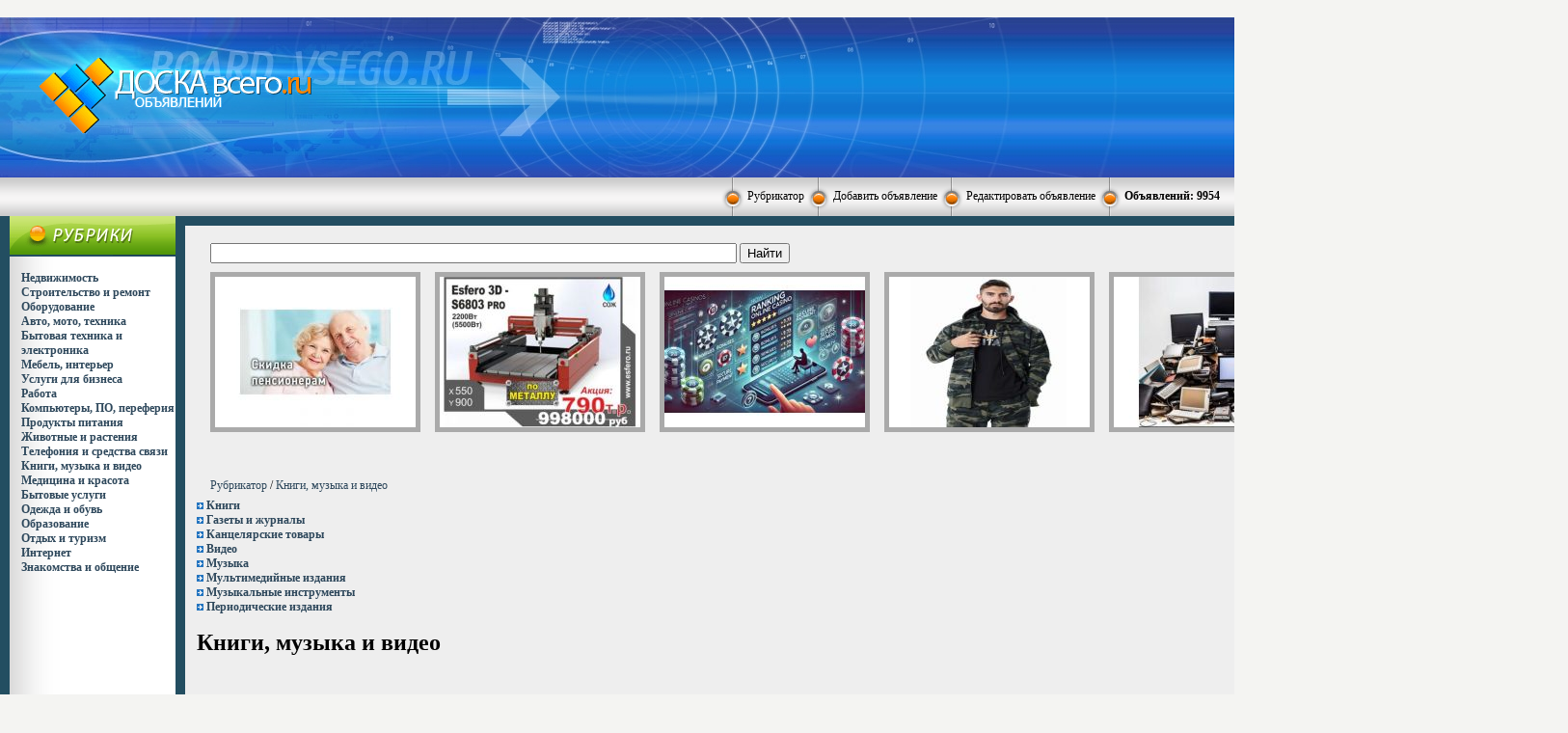

--- FILE ---
content_type: text/html; charset=UTF-8
request_url: http://boardvsego.ru/knigi_muzika_i_video/
body_size: 3698
content:
﻿﻿﻿<HTML><HEAD><TITLE>Книги, музыка и видео, Доска бесплатных объявлений ДоскаВсего.RU</TITLE><META HTTP-EQUIV="Content-Type" CONTENT="text/html; charset=UTF-8" /><BASE href='http://boardvsego.ru/'><meta name="keywords" content=""><meta name="description" content=""><style type="text/css"><!--BODY{padding-left: 0px;padding-right: 0px;padding-top: 0px;padding-bottom: 0px;background-color:  #f4f4f2;text-align: center;}.logo {	color: #FFF;	font-size: 12px;	font-family: Verdana;	text-align: left; }.cat {	color: #2e485c;	font-size: 12px;	font-family: Verdana;	text-align: left; 	font-weight: bold;}.text {	color: #000;	font-size: 12px;	font-family: Verdana;	text-align: justify;	padding-right: 12px; }TD{font-size : 12px;font-family : Verdana;padding-left: 12px;padding-bottom: 4px;}.left{font-size : 12px;font-family : Verdana;padding-left: 10px;padding-bottom: 0px;}.center{font-size : 12px;font-family : Verdana;padding-left: 10px;padding-bottom: 10px;padding-top: 10px;padding-right: 10px;}input.auth{    background-color: #006fa1;    border : 0px solid #006fa1;    font-family : Verdana;    font-size : 12px;	color: #ffffff;	padding-left: 2px;	padding-right: 2px;	font: bold;}.menu{font-size : 12px;font-family : Verdana;padding-left: 0px;padding-right: 0px;padding-top: 0px;padding-bottom: 0px;color:  #000000;}A {	text-decoration: none;	color: #2e485c;	font-weight : 400;}A:Hover {	text-decoration: none;	color: #2e48fc;}.pixel-sitemap{width:83px;margin:0 auto;padding-top: 10px;}.pixel-sitemap a,.pixel-sitemap a:hover,.pixel-sitemap a:link,.pixel-sitemap a:visited{text-decoration:none;background:none;}a.pixel-sitemap-link, img.pixel-sitemap-px{margin:0;padding:0;}a.pixel-sitemap-link {width:3px;height:3px;float:left;}img.pixel-sitemap-px{width:1px;height:1px;border:1px solid black;}.pixel-sitemapa.pixel-sitemap-linkimg.pixel-sitemap-px--></style></HEAD><BODY BGCOLOR=#FFFFFF LEFTMARGIN=0 TOPMARGIN=0 MARGINWIDTH=0 MARGINHEIGHT=0><TABLE WIDTH="100%" HEIGHT="166" BORDER=0 CELLPADDING=0 CELLSPACING=0 style="background-image: url(images/bg_logo.jpg);">	<TR>		<TD class="logo" WIDTH="15" allign=right></TD>		<TD class="logo" WIDTH="250" allign=right><A HREF="http://boardvsego.ru/"><img src="images/logo.gif" border="0" title="Книги, музыка и видео, Доска бесплатных объявлений ДоскаВсего.RU"></A></TD>		<TD class="logo"><center>		<script type="text/javascript"><!--google_ad_client = "pub-1087108116253707";/* 728x90, создано 24.11.09 */google_ad_slot = "4964961800";google_ad_width = 728;google_ad_height = 90;//--></script><script type="text/javascript"src="http://pagead2.googlesyndication.com/pagead/show_ads.js"></script></TD><TD class="logo"></TD></TR></TABLE><TABLE WIDTH="100%" HEIGHT="40" BORDER=0 CELLPADDING=0 CELLSPACING=0 style="background-image: url(images/bg_sred.gif);">	<TR>		<TD valign="center" align="right" class=menu>		<table border=0 CELLPADDING=0 CELLSPACING=0><tr>		<td class=menu>		<table border=0 CELLPADDING=0 CELLSPACING=0><tr><td class=menu><script type="text/javascript"><!--google_ad_client = "pub-1087108116253707";/* 468x15, создано 24.11.09 */google_ad_slot = "8274021617";google_ad_width = 468;google_ad_height = 15;//--></script><script type="text/javascript"src="http://pagead2.googlesyndication.com/pagead/show_ads.js"></script></td></tr></table> </td>		<td class=menu><img src="images/button.gif" border="0"></td>		<td class=menu>		<table border=0><tr><td class=menu><b><A class=menu HREF="http://boardvsego.ru/">Рубрикатор</A></b></td></tr></table> </td>		<td class=menu><img src="images/button.gif" border="0"></td>		<td class=menu>		<table border=0><tr><td class=menu><b><A class=menu HREF="add.phtml">Добавить объявление</A></b></td></tr></table> </td>		<td class=menu><img src="images/button.gif" border="0"></td>		<td class=menu>		<table border=0><tr><td class=menu><b><A class=menu HREF="change.phtml">Редактировать объявление</A></b></td></tr></table></td>		<td class=menu><img src="images/button.gif" border="0"></td>		<td class=menu>		<table border=0><tr><td class=menu><b> Объявлений: 9954</b></td></tr></table></td>		</tr></table></TD>		<td class=menu>		<table border=0 width=10><tr><td class=menu></td></tr></table></td>		</tr></table></TD>		</TR></TABLE><TABLE WIDTH="100%" BORDER=0  CELLPADDING=0 CELLSPACING=0 bgcolor="#234e61">	<TR>		<TD WIDTH="250" HEIGHT="100%" valign="top" class=left><TABLE WIDTH="100%" HEIGHT="100%" BORDER=0 CELLPADDING=0 CELLSPACING=0>	<TR>		<TD WIDTH="250" HEIGHT="42" style="background-image: url(images/bg_cat.gif);"></TD></TR><TR>		<TD valign="top" class="category" style="background-image: url(images/bg_cat2.gif);"><br><a class='cat' href='nedvizhimost/'>Недвижимость</a><br><a class='cat' href='stroitelstvo_i_remont/'>Строительство и ремонт</a><br><a class='cat' href='oborudovanie/'>Оборудование</a><br><a class='cat' href='avto_moto_tehnika/'>Авто, мото, техника</a><br><a class='cat' href='bitovaya_tehnika_i_elektronika/'>Бытовая техника и электроника</a><br><a class='cat' href='mebel_interer/'>Мебель, интерьер</a><br><a class='cat' href='uslugi_dlya_biznesa/'>Услуги для бизнеса</a><br><a class='cat' href='rabota/'>Работа</a><br><a class='cat' href='kompiuteri_po_pereferiya/'>Компьютеры, ПО, переферия</a><br><a class='cat' href='produkti_pitaniya/'>Продукты питания</a><br><a class='cat' href='zhivotnie_i_rasteniya/'>Животные и растения</a><br><a class='cat' href='telefoniya_i_sredstva_svyazi/'>Телефония и средства связи</a><br><a class='cat' href='knigi_muzika_i_video/'>Книги, музыка и видео</a><br><a class='cat' href='medicina_i_krasota/'>Медицина и красота</a><br><a class='cat' href='bitovie_uslugi/'>Бытовые услуги</a><br><a class='cat' href='odezhda_i_obuv/'>Одежда и обувь</a><br><a class='cat' href='obrazovanie/'>Образование</a><br><a class='cat' href='otdih_i_turizm/'>Отдых и туризм</a><br><a class='cat' href='internet/'>Интернет</a><br><a class='cat' href='znakomstva_i_obschenie/'>Знакомства и общение</a><br><br><center><script type="text/javascript"><!--google_ad_client = "pub-1087108116253707";/* 160x600, создано 15.11.09 */google_ad_slot = "2458919559";google_ad_width = 160;google_ad_height = 600;//--></script><script type="text/javascript"src="http://pagead2.googlesyndication.com/pagead/show_ads.js"></script><!--pixelmap-->		</TD>		</TR></TABLE>			</TD>		<TD valign="top" class="center" ><TABLE WIDTH="100%"  HEIGHT="100%" BORDER=0 CELLPADDING=0 CELLSPACING=0  bgcolor="#eeeeee">	<TR>		<TD class="text" height="100%" valign="top"><br>		<table width='50%' border='0'>
<form method='get' name='searchform' action='search.phtml'>
<tr>
<td width='90%'>
<input type='text' name='query' value='' size='50' style='width: 80%;'>
<input type='submit' value='Найти'>
</td>
</tr></form>
</table><center><table border=0 height=60><tr><td valign=middle><a href='remontnie_otdelochnie_raboti/30124.html'><img style="border-width:5; border-color:#aaaaaa;" src="http://boardvsego.ru/pics/30124_small.jpg" border='0' title='Скидки пенсионерам и новоселам на ремонт квартир'></a></td><td valign=middle><a href='metalloobrabativaiuschee_oborudovanie/30174.html'><img style="border-width:5; border-color:#aaaaaa;" src="http://boardvsego.ru/pics/30174_small.jpg" border='0' title='Фрезерный станок с ЧПУ Esfero 3D-S6803 PRO'></a></td><td valign=middle><a href='otdih_v_rossii_i_sng/30195.html'><img style="border-width:5; border-color:#aaaaaa;" src="http://boardvsego.ru/pics/30195_small.jpg" border='0' title='ImbaSlotss - ваш гид в мире бездепозитных бонусов'></a></td><td valign=middle><a href='odezhda_i_obuv/30198.html'><img style="border-width:5; border-color:#aaaaaa;" src="http://boardvsego.ru/pics/30198_small.jpg" border='0' title='Мужская одежда в стиле милитари'></a></td><td valign=middle><a href='iuridicheskie_uslugi/30227.html'><img style="border-width:5; border-color:#aaaaaa;" src="http://boardvsego.ru/pics/30227_small.jpg" border='0' title='Экспертиза для списания оборудования и техники'></a></td><td valign=middle><a href='suhie_smesi/30187.html'><img style="border-width:5; border-color:#aaaaaa;" src="http://boardvsego.ru/pics/30187_small.jpg" border='0' title='Противогололедный реагент соль техническая'></a></td></tr></table></center>
<p align=right><a href='knigi_muzika_i_video/add.phtml'> Добавить объявлениев эту рубрику </a></p>
<table border=0><tr><td><div class=path><a href='http://boardvsego.ru/'>Рубрикатор</a> / <a href='knigi_muzika_i_video/'>Книги, музыка и видео</a></div></td></tr></table>
<img src="images/st.gif">&nbsp;<a href='knigi'><b>Книги</b></a><br><img src="images/st.gif">&nbsp;<a href='gazeti_i_zhurnali'><b>Газеты и журналы</b></a><br><img src="images/st.gif">&nbsp;<a href='kancelyarskie_tovari'><b>Канцелярские товары</b></a><br><img src="images/st.gif">&nbsp;<a href='video'><b>Видео</b></a><br><img src="images/st.gif">&nbsp;<a href='muzika'><b>Музыка</b></a><br><img src="images/st.gif">&nbsp;<a href='multimediinie_izdaniya'><b>Мультимедийные издания</b></a><br><img src="images/st.gif">&nbsp;<a href='muzikalnie_instrumenti'><b>Музыкальные инструменты</b></a><br><img src="images/st.gif">&nbsp;<a href='periodicheskie_izdaniya'><b>Периодические издания</b></a><br>
<h1>Книги, музыка и видео</h1>
<br>
<center></center><br><br>

<index>


</index>
<br><br>
<center></center>
<br /><br />

		<br>		<br><br><br><!-- SAPE RTB JS -->
<script
    async="async"
    src="https://cdn-rtb.sape.ru/teasers/js/471/2/105471.js"
    type="text/javascript">
</script>
<!-- SAPE RTB END --></TD></TR></TABLE></TD>	</TR></TABLE><TABLE WIDTH="100%" HEIGHT="40" BORDER=0 CELLPADDING=0 CELLSPACING=0>		<TR>		<TD HEIGHT="40" style="background-image: url(images/bg_sred.gif);" valign="center">		<noindex>		<!--LiveInternet counter--><script type="text/javascript"><!--document.write("<a href='http://www.liveinternet.ru/click' "+"target=_blank><img src='http://counter.yadro.ru/hit?t16.2;r"+escape(document.referrer)+((typeof(screen)=="undefined")?"":";s"+screen.width+"*"+screen.height+"*"+(screen.colorDepth?screen.colorDepth:screen.pixelDepth))+";u"+escape(document.URL)+";"+Math.random()+"' alt='' title='LiveInternet: показано число просмотров за 24"+" часа, посетителей за 24 часа и за сегодня' "+"border='0' width='88' height='31'><\/a>")//--></script><!--/LiveInternet--><a href="https://vse.doski.ru/?id=68696" target=_blank><img src="https://vse.doski.ru/top.gif?id=68696" width=88 height=31 border=0 title="Рейтинг досок объявлений и тематических сайтов"></a></noindex>		</TD>		</TR></TABLE></BODY></HTML>

--- FILE ---
content_type: text/html; charset=utf-8
request_url: https://www.google.com/recaptcha/api2/aframe
body_size: 266
content:
<!DOCTYPE HTML><html><head><meta http-equiv="content-type" content="text/html; charset=UTF-8"></head><body><script nonce="R2S7wxTaGni6ztMoZOAogA">/** Anti-fraud and anti-abuse applications only. See google.com/recaptcha */ try{var clients={'sodar':'https://pagead2.googlesyndication.com/pagead/sodar?'};window.addEventListener("message",function(a){try{if(a.source===window.parent){var b=JSON.parse(a.data);var c=clients[b['id']];if(c){var d=document.createElement('img');d.src=c+b['params']+'&rc='+(localStorage.getItem("rc::a")?sessionStorage.getItem("rc::b"):"");window.document.body.appendChild(d);sessionStorage.setItem("rc::e",parseInt(sessionStorage.getItem("rc::e")||0)+1);localStorage.setItem("rc::h",'1768524291582');}}}catch(b){}});window.parent.postMessage("_grecaptcha_ready", "*");}catch(b){}</script></body></html>